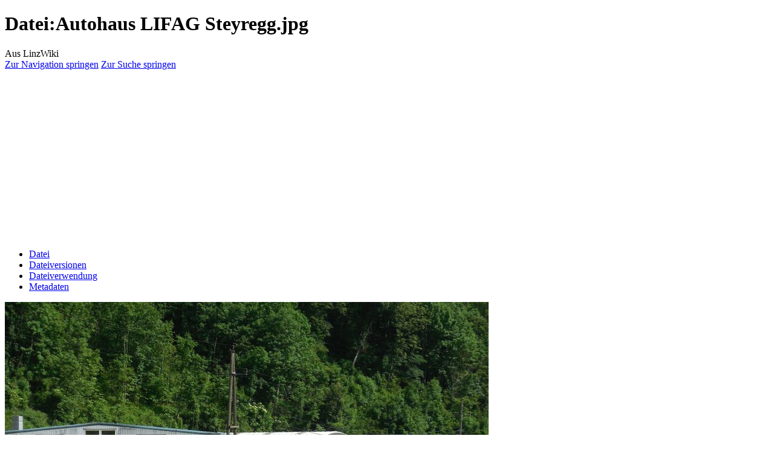

--- FILE ---
content_type: text/html; charset=UTF-8
request_url: https://www.linzwiki.at/wiki/Datei:Autohaus_LIFAG_Steyregg.jpg/
body_size: 28011
content:
<!DOCTYPE html>
<html class="client-nojs" lang="de-AT" dir="ltr">
<head>
<meta charset="UTF-8">
<title>Datei:Autohaus LIFAG Steyregg.jpg – LinzWiki</title>
<script>(function(){var className="client-js";var cookie=document.cookie.match(/(?:^|; )7735076db2mwclientpreferences=([^;]+)/);if(cookie){cookie[1].split('%2C').forEach(function(pref){className=className.replace(new RegExp('(^| )'+pref.replace(/-clientpref-\w+$|[^\w-]+/g,'')+'-clientpref-\\w+( |$)'),'$1'+pref+'$2');});}document.documentElement.className=className;}());RLCONF={"wgBreakFrames":false,"wgSeparatorTransformTable":[",\t.",".\t,"],"wgDigitTransformTable":["",""],"wgDefaultDateFormat":"dmy","wgMonthNames":["","Jänner","Februar","März","April","Mai","Juni","Juli","August","September","Oktober","November","Dezember"],"wgRequestId":"aXFaFefCffQlZlh8mgTwjAAIygs","wgCanonicalNamespace":"File","wgCanonicalSpecialPageName":false,"wgNamespaceNumber":6,"wgPageName":"Datei:Autohaus_LIFAG_Steyregg.jpg","wgTitle":"Autohaus LIFAG Steyregg.jpg","wgCurRevisionId":37671,"wgRevisionId":37671,"wgArticleId":14175,"wgIsArticle":true,"wgIsRedirect":false,"wgAction":"view","wgUserName":null,
"wgUserGroups":["*"],"wgCategories":["LinzWiki:Vorlage Web","CC-BY-SA","Steyregg","Autohändler"],"wgPageViewLanguage":"de-at","wgPageContentLanguage":"de-at","wgPageContentModel":"wikitext","wgRelevantPageName":"Datei:Autohaus_LIFAG_Steyregg.jpg","wgRelevantArticleId":14175,"wgIsProbablyEditable":false,"wgRelevantPageIsProbablyEditable":false,"wgRestrictionEdit":[],"wgRestrictionMove":[],"wgRestrictionUpload":[],"wgCiteReferencePreviewsActive":true,"wgMFDisplayWikibaseDescriptions":{"search":false,"watchlist":false,"tagline":false},"egMapsScriptPath":"/w/extensions/Maps/","egMapsDebugJS":false,"egMapsAvailableServices":["leaflet","googlemaps3"],"egMapsLeafletLayersApiKeys":{"MapBox":"","MapQuestOpen":"","Thunderforest":"","GeoportailFrance":""}};RLSTATE={"site.styles":"ready","user.styles":"ready","user":"ready","user.options":"loading","mediawiki.interface.helpers.styles":"ready","mediawiki.action.view.filepage":"ready","skins.vector.styles.legacy":"ready","filepage":"ready"};
RLPAGEMODULES=["mediawiki.action.view.metadata","site","mediawiki.page.ready","skins.vector.legacy.js"];</script>
<script>(RLQ=window.RLQ||[]).push(function(){mw.loader.impl(function(){return["user.options@12s5i",function($,jQuery,require,module){mw.user.tokens.set({"patrolToken":"+\\","watchToken":"+\\","csrfToken":"+\\"});
}];});});</script>
<link rel="stylesheet" href="/w/load.php?lang=de-at&amp;modules=filepage%7Cmediawiki.action.view.filepage%7Cmediawiki.interface.helpers.styles%7Cskins.vector.styles.legacy&amp;only=styles&amp;skin=vector">
<script async="" src="/w/load.php?lang=de-at&amp;modules=startup&amp;only=scripts&amp;raw=1&amp;skin=vector"></script>
<meta name="ResourceLoaderDynamicStyles" content="">
<link rel="stylesheet" href="/w/load.php?lang=de-at&amp;modules=site.styles&amp;only=styles&amp;skin=vector">
<meta name="generator" content="MediaWiki 1.43.0">
<meta name="robots" content="max-image-preview:standard">
<meta name="format-detection" content="telephone=no">
<meta name="description" content="Autohaus LIFAG. Ein Bild auf LinzWiki.at.">
<meta name="viewport" content="width=1120">
<link rel="search" type="application/opensearchdescription+xml" href="/w/rest.php/v1/search" title="LinzWiki (de-at)">
<link rel="EditURI" type="application/rsd+xml" href="https://www.linzwiki.at/w/api.php?action=rsd">
<link rel="license" href="https://creativecommons.org/licenses/by-sa/3.0/">
<link rel="alternate" type="application/atom+xml" title="Atom-Feed für „LinzWiki“" href="/w/index.php?title=Spezial:Letzte_%C3%84nderungen&amp;feed=atom">
<script data-ad-client="ca-pub-8773067770391847" async src="https://pagead2.googlesyndication.com/pagead/js/adsbygoogle.js"></script>
</head>
<body class="skin-vector-legacy mediawiki ltr sitedir-ltr mw-hide-empty-elt ns-6 ns-subject page-Datei_Autohaus_LIFAG_Steyregg_jpg rootpage-Datei_Autohaus_LIFAG_Steyregg_jpg skin-vector action-view"><div id="mw-page-base" class="noprint"></div>
<div id="mw-head-base" class="noprint"></div>
<div id="content" class="mw-body" role="main">
	<a id="top"></a>
	<div id="siteNotice"></div>
	<div class="mw-indicators">
	</div>
	<h1 id="firstHeading" class="firstHeading mw-first-heading"><span class="mw-page-title-namespace">Datei</span><span class="mw-page-title-separator">:</span><span class="mw-page-title-main">Autohaus LIFAG Steyregg.jpg</span></h1>
	<div id="bodyContent" class="vector-body">
		<div id="siteSub" class="noprint">Aus LinzWiki</div>
		<div id="contentSub"><div id="mw-content-subtitle"></div></div>
		<div id="contentSub2"></div>
		
		<div id="jump-to-nav"></div>
		<a class="mw-jump-link" href="#mw-head">Zur Navigation springen</a>
		<a class="mw-jump-link" href="#searchInput">Zur Suche springen</a>
		
		<script async src="https://pagead2.googlesyndication.com/pagead/js/adsbygoogle.js?client=ca-pub-8773067770391847"
		     crossorigin="anonymous"></script>
		<!-- linzwiki_headerbannerresponsive -->
		<ins class="adsbygoogle"
		     style="display:block"
		     data-ad-client="ca-pub-8773067770391847"
		     data-ad-slot="7012550513"
		     data-ad-format="auto"
		     data-full-width-responsive="true"></ins>
		<script>
		     (adsbygoogle = window.adsbygoogle || []).push({});
		</script>

		<div id="mw-content-text" class="mw-body-content"><ul id="filetoc" role="navigation"><li><a href="#file">Datei</a></li>
<li><a href="#filehistory">Dateiversionen</a></li>
<li><a href="#filelinks">Dateiverwendung</a></li>
<li><a href="#metadata">Metadaten</a></li></ul><div class="fullImageLink" id="file"><a href="/w/images/6/6d/Autohaus_LIFAG_Steyregg.jpg"><img alt="Datei:Autohaus LIFAG Steyregg.jpg" src="/w/images/thumb/6/6d/Autohaus_LIFAG_Steyregg.jpg/800px-Autohaus_LIFAG_Steyregg.jpg?20140524092353" decoding="async" width="800" height="442" srcset="/w/images/thumb/6/6d/Autohaus_LIFAG_Steyregg.jpg/1200px-Autohaus_LIFAG_Steyregg.jpg?20140524092353 1.5x, /w/images/thumb/6/6d/Autohaus_LIFAG_Steyregg.jpg/1600px-Autohaus_LIFAG_Steyregg.jpg?20140524092353 2x" /></a><div class="mw-filepage-resolutioninfo">Größe dieser Vorschau: <a href="/w/images/thumb/6/6d/Autohaus_LIFAG_Steyregg.jpg/800px-Autohaus_LIFAG_Steyregg.jpg" class="mw-thumbnail-link">800 × 442 Pixel</a>. <span class="mw-filepage-other-resolutions">Weitere Auflösung: <a href="/w/images/6/6d/Autohaus_LIFAG_Steyregg.jpg" class="mw-thumbnail-link">1.800 × 995 Pixel</a>.</span></div></div>
<div class="mw-content-ltr fullMedia" lang="de-AT" dir="ltr"><p><bdi dir="ltr"><a href="/w/images/6/6d/Autohaus_LIFAG_Steyregg.jpg" class="internal" title="Autohaus LIFAG Steyregg.jpg">Originaldatei</a></bdi> <span class="fileInfo">(1.800 × 995 Pixel, Dateigröße: 1,03 MB, MIME-Typ: <span class="mime-type">image/jpeg</span>)</span>
</p></div><div id="mw-imagepage-content"><div class="mw-content-ltr mw-parser-output" lang="de-AT" dir="ltr"><div style="margin:0; border:1px solid #bbbbee; background-color:#dfdfee; padding:0.5em 0; font-size: 110%; font-weight:bold; margin-top:0; margin-right:10px; margin-left:10px; text-align:center; width:500px;"><strong>Bildinformationen<br />Autohaus LIFAG</strong></div>
<div style="margin:0; border:1px solid #bbbbee; border-top:0px; background-color: #ffffff; margin-top:0; margin-right:10px; margin-left:10px; align:right; width:500px; padding:0.5em 0;">
<table border="0" cellspacing="0" cellpadding="4" style="width: 100%; padding-left:0.5em; padding-right:0.5em;">

<tbody><tr>
<td>Dateiname:</td>
<td>Autohaus LIFAG Steyregg.jpg
</td></tr>
<tr>
<td>Beschreibung:</td>
<td><a href="/wiki/Autohaus_LIFAG/" title="Autohaus LIFAG">Autohaus LIFAG</a>, <a href="/wiki/Steyregg/" title="Steyregg">Steyregg</a>
</td></tr>
<tr>
<td>Urheber:</td>
<td>Christian Wirth (<a href="/wiki/Benutzer:Wirthi/" title="Benutzer:Wirthi">Benutzer:Wirthi</a>)
</td></tr>

<tr>
<td>Datum:</td>
<td>2014-05-22
</td></tr>



<tr>
<td>Lizenz:</td>
<td><a rel="nofollow" class="external text" href="http://creativecommons.org/licenses/by-sa/3.0/">CC-BY-SA</a>
</td></tr>

</tbody></table>
</div>
<div style="margin:0; border:1px solid #bbbbee; background-color:#dfdfee; padding:0.5em 0; font-size: 110%; font-weight:bold; margin-top:0; margin-right:10px; margin-left:10px; text-align:center; width:500px;">Fotos und Bilder aus Linz</div>
<div style="margin:0; border:1px solid #bbbbee; border-top:0px; background-color: #ffffff; margin-top:0; margin-right:10px; margin-left:10px; align:right; width:500px; padding:0.5em 0;">
<div style="padding-left:0.5em; padding-right:0.5em;">Diese Bild wurde ins <a href="/wiki/LinzWiki.at/" class="mw-redirect" title="LinzWiki.at">LinzWiki.at</a> hochgeladen. Es hat einen relevanten Bezug zur oberösterreichischen Landeshauptstadt <a href="/wiki/Linz/" title="Linz">Linz</a> und ihres Umlandes.<br />Das Bild kann unter der oben angeführten Lizenz verwendet werden. Die empfohlene Lizenz für hochgeladene Fotos ist <a rel="nofollow" class="external text" href="https://creativecommons.org/licenses/by-sa/3.0/">CC-BY-SA</a>, allerdings sind nicht alle Fotos unter dieser Lizenz freigegeben (siehe Eintrag oben). Im Zweifelsfall ist das Bild nicht für eine Weiterverwendung außerhalb des LinzWikis freigegeben.
<p>Sie haben ein gutes Bild zu Linz, das Sie im LinzWiki veröffentlichen möchten? Bitte dafür die Funktion <a href="/wiki/Spezial:Hochladen/" title="Spezial:Hochladen">Spezial:Hochladen</a> benutzen oder mit uns <a href="/wiki/LinzWiki:Impressum/" title="LinzWiki:Impressum">Kontakt aufnehmen</a>.
</p>
</div>
</div>

<!-- 
NewPP limit report
Cached time: 20260121202853
Cache expiry: 86400
Reduced expiry: false
Complications: []
CPU time usage: 0.027 seconds
Real time usage: 0.045 seconds
Preprocessor visited node count: 213/1000000
Post‐expand include size: 3619/2097152 bytes
Template argument size: 1679/2097152 bytes
Highest expansion depth: 8/100
Expensive parser function count: 0/100
Unstrip recursion depth: 0/20
Unstrip post‐expand size: 0/5000000 bytes
-->
<!--
Transclusion expansion time report (%,ms,calls,template)
100.00%   35.960      1 -total
 89.54%   32.199      1 Vorlage:Infobox_Foto
 30.21%   10.862      1 Vorlage:Meta
 27.04%    9.723      1 Vorlage:Web
  9.90%    3.559      2 Vorlage:Bildkategorie
  8.83%    3.174      1 Vorlage:DoubleBrackets
  8.82%    3.173      1 Vorlage:Fehler
  8.44%    3.035      1 Vorlage:SingleQuote
  8.42%    3.028      3 Vorlage:!!
  7.65%    2.751      1 Vorlage:CC-BY-SA
-->

<!-- Saved in parser cache with key 7735076db2:pcache:idhash:14175-0!canonical and timestamp 20260121202853 and revision id 37671. Rendering was triggered because: page-view
 -->
</div></div><h2 id="filehistory">Dateiversionen</h2>
<div id="mw-imagepage-section-filehistory">
<p>Klicke auf einen Zeitpunkt, um diese Version zu laden.
</p>
<table class="wikitable filehistory">
<tr><th></th><th>Version vom</th><th>Vorschaubild</th><th>Maße</th><th>Benutzer</th><th>Kommentar</th></tr>
<tr><td>aktuell</td><td class="filehistory-selected" style="white-space: nowrap;"><a href="/w/images/6/6d/Autohaus_LIFAG_Steyregg.jpg">10:23, 24. Mai 2014</a></td><td><a href="/w/images/6/6d/Autohaus_LIFAG_Steyregg.jpg"><img alt="Vorschaubild der Version vom 10:23, 24. Mai 2014" src="/w/images/thumb/6/6d/Autohaus_LIFAG_Steyregg.jpg/120px-Autohaus_LIFAG_Steyregg.jpg?20140524092353" decoding="async" loading="lazy" width="120" height="66" /></a></td><td>1.800 × 995 <span style="white-space: nowrap;">(1,03 MB)</span></td><td><a href="/wiki/Benutzer:Wirthi/" class="mw-userlink" title="Benutzer:Wirthi"><bdi>Wirthi</bdi></a><span style="white-space: nowrap;"> <span class="mw-usertoollinks">(<a href="/wiki/Benutzer_Diskussion:Wirthi/" class="mw-usertoollinks-talk" title="Benutzer Diskussion:Wirthi">Diskussion</a> | <a href="/wiki/Spezial:Beitr%C3%A4ge/Wirthi/" class="mw-usertoollinks-contribs" title="Spezial:Beiträge/Wirthi">Beiträge</a>)</span></span></td><td dir="ltr">{{Infobox Foto |Name                  = Autohaus LIFAG |Beschreibung          = <a href="/wiki/Autohaus_LIFAG/" title="Autohaus LIFAG">Autohaus LIFAG</a>, <a href="/wiki/Steyregg/" title="Steyregg">Steyregg</a> |Urheber               = Christian Wirth (<a href="/wiki/Benutzer:Wirthi/" title="Benutzer:Wirthi">Benutzer:Wirthi</a>) |Datum                 = 2014-05-22 |Ort                   =  |Lizenz          </td></tr>
</table>

</div>
<div class="mw-imagepage-upload-links"><p id="mw-imagepage-upload-disallowed">Du kannst diese Datei nicht überschreiben.</p></div><h2 id="filelinks">Dateiverwendung</h2>
<div id='mw-imagepage-section-linkstoimage'>
<p>Die folgende Seite verwendet diese Datei:
</p><ul class="mw-imagepage-linkstoimage">
<li class="mw-imagepage-linkstoimage-ns0"><a href="/wiki/Autohaus_LIFAG/" title="Autohaus LIFAG">Autohaus LIFAG</a></li>
</ul>
</div>
<h2 id="metadata">Metadaten</h2>
<div class="mw-content-ltr mw-imagepage-section-metadata" lang="de-AT" dir="ltr"><p>Diese Datei enthält weitere Informationen, die in der Regel von der Digitalkamera oder dem verwendeten Scanner stammen. Durch nachträgliche Bearbeitung der Originaldatei können einige Details verändert worden sein.</p><table id="mw_metadata" class="mw_metadata collapsed">
<tbody><tr class="exif-_error mw-metadata-collapsible"><th>&#95;error</th><td>0</td></tr></tbody></table>
</div>
<div class="printfooter" data-nosnippet="">Abgerufen von „<a dir="ltr" href="https://www.linzwiki.at/w/index.php?title=Datei:Autohaus_LIFAG_Steyregg.jpg&amp;oldid=37671">https://www.linzwiki.at/w/index.php?title=Datei:Autohaus_LIFAG_Steyregg.jpg&amp;oldid=37671</a>“</div></div>

		<script async src="https://pagead2.googlesyndication.com/pagead/js/adsbygoogle.js?client=ca-pub-8773067770391847"
		     crossorigin="anonymous"></script>
		<!-- linzwiki_bottombannerresponsive -->
		<ins class="adsbygoogle"
		     style="display:block"
		     data-ad-client="ca-pub-8773067770391847"
		     data-ad-slot="9826416115"
		     data-ad-format="auto"
		     data-full-width-responsive="true"></ins>
		<script>
		     (adsbygoogle = window.adsbygoogle || []).push({});
		</script>

		<div id="catlinks" class="catlinks" data-mw="interface"><div id="mw-normal-catlinks" class="mw-normal-catlinks"><a href="/wiki/Spezial:Kategorien/" title="Spezial:Kategorien">Kategorien</a>: <ul><li><a href="/wiki/Kategorie:CC-BY-SA/" title="Kategorie:CC-BY-SA">CC-BY-SA</a></li><li><a href="/wiki/Kategorie:Steyregg/" title="Kategorie:Steyregg">Steyregg</a></li><li><a href="/wiki/Kategorie:Autoh%C3%A4ndler/" title="Kategorie:Autohändler">Autohändler</a></li></ul></div><div id="mw-hidden-catlinks" class="mw-hidden-catlinks mw-hidden-cats-hidden">Versteckte Kategorie: <ul><li><a href="/wiki/Kategorie:LinzWiki:Vorlage_Web/" title="Kategorie:LinzWiki:Vorlage Web">LinzWiki:Vorlage Web</a></li></ul></div></div>
	</div>
</div>

<div id="mw-navigation">
	<h2>Navigationsmenü</h2>
	<div id="mw-head">
		
<nav id="p-personal" class="mw-portlet mw-portlet-personal vector-user-menu-legacy vector-menu" aria-labelledby="p-personal-label"  >
	<h3
		id="p-personal-label"
		
		class="vector-menu-heading "
	>
		<span class="vector-menu-heading-label">Meine Werkzeuge</span>
	</h3>
	<div class="vector-menu-content">
		
		<ul class="vector-menu-content-list">
			
			<li id="pt-createaccount" class="mw-list-item"><a href="/w/index.php?title=Spezial:Benutzerkonto_anlegen&amp;returnto=Datei%3AAutohaus+LIFAG+Steyregg.jpg" title="Wir ermutigen dich dazu, ein Benutzerkonto zu erstellen und dich anzumelden. Es ist jedoch nicht zwingend erforderlich."><span>Benutzerkonto erstellen</span></a></li><li id="pt-login" class="mw-list-item"><a href="/w/index.php?title=Spezial:Anmelden&amp;returnto=Datei%3AAutohaus+LIFAG+Steyregg.jpg" title="Sich anzumelden wird gerne gesehen, ist jedoch nicht zwingend erforderlich. [o]" accesskey="o"><span>Anmelden</span></a></li>
		</ul>
		
	</div>
</nav>

		<div id="left-navigation">
			
<nav id="p-namespaces" class="mw-portlet mw-portlet-namespaces vector-menu-tabs vector-menu-tabs-legacy vector-menu" aria-labelledby="p-namespaces-label"  >
	<h3
		id="p-namespaces-label"
		
		class="vector-menu-heading "
	>
		<span class="vector-menu-heading-label">Namensräume</span>
	</h3>
	<div class="vector-menu-content">
		
		<ul class="vector-menu-content-list">
			
			<li id="ca-nstab-image" class="selected mw-list-item"><a href="/wiki/Datei:Autohaus_LIFAG_Steyregg.jpg/" title="Dateiseite anzeigen [c]" accesskey="c"><span>Datei</span></a></li><li id="ca-talk" class="new mw-list-item"><a href="/w/index.php?title=Datei_Diskussion:Autohaus_LIFAG_Steyregg.jpg&amp;action=edit&amp;redlink=1" rel="discussion" class="new" title="Diskussion zum Seiteninhalt (Seite nicht vorhanden) [t]" accesskey="t"><span>Diskussion</span></a></li>
		</ul>
		
	</div>
</nav>

			
<nav id="p-variants" class="mw-portlet mw-portlet-variants emptyPortlet vector-menu-dropdown vector-menu" aria-labelledby="p-variants-label"  >
	<input type="checkbox"
		id="p-variants-checkbox"
		role="button"
		aria-haspopup="true"
		data-event-name="ui.dropdown-p-variants"
		class="vector-menu-checkbox"
		aria-labelledby="p-variants-label"
	>
	<label
		id="p-variants-label"
		
		class="vector-menu-heading "
	>
		<span class="vector-menu-heading-label">Österreichisches Deutsch</span>
	</label>
	<div class="vector-menu-content">
		
		<ul class="vector-menu-content-list">
			
			
		</ul>
		
	</div>
</nav>

		</div>
		<div id="right-navigation">
			
<nav id="p-views" class="mw-portlet mw-portlet-views vector-menu-tabs vector-menu-tabs-legacy vector-menu" aria-labelledby="p-views-label"  >
	<h3
		id="p-views-label"
		
		class="vector-menu-heading "
	>
		<span class="vector-menu-heading-label">Ansichten</span>
	</h3>
	<div class="vector-menu-content">
		
		<ul class="vector-menu-content-list">
			
			<li id="ca-view" class="selected mw-list-item"><a href="/wiki/Datei:Autohaus_LIFAG_Steyregg.jpg/"><span>Lesen</span></a></li><li id="ca-viewsource" class="mw-list-item"><a href="/w/index.php?title=Datei:Autohaus_LIFAG_Steyregg.jpg&amp;action=edit" title="Diese Seite ist geschützt. Ihr Quelltext kann dennoch angesehen und kopiert werden. [e]" accesskey="e"><span>Quelltext anzeigen</span></a></li><li id="ca-history" class="mw-list-item"><a href="/w/index.php?title=Datei:Autohaus_LIFAG_Steyregg.jpg&amp;action=history" title="Frühere Versionen dieser Seite [h]" accesskey="h"><span>Versionsgeschichte</span></a></li>
		</ul>
		
	</div>
</nav>

			
<nav id="p-cactions" class="mw-portlet mw-portlet-cactions emptyPortlet vector-menu-dropdown vector-menu" aria-labelledby="p-cactions-label"  title="Weitere Optionen" >
	<input type="checkbox"
		id="p-cactions-checkbox"
		role="button"
		aria-haspopup="true"
		data-event-name="ui.dropdown-p-cactions"
		class="vector-menu-checkbox"
		aria-labelledby="p-cactions-label"
	>
	<label
		id="p-cactions-label"
		
		class="vector-menu-heading "
	>
		<span class="vector-menu-heading-label">Weitere</span>
	</label>
	<div class="vector-menu-content">
		
		<ul class="vector-menu-content-list">
			
			
		</ul>
		
	</div>
</nav>

			
<div id="p-search" role="search" class="vector-search-box-vue  vector-search-box-show-thumbnail vector-search-box-auto-expand-width vector-search-box">
	<h3 >Suche</h3>
	<form action="/w/index.php" id="searchform" class="vector-search-box-form">
		<div id="simpleSearch"
			class="vector-search-box-inner"
			 data-search-loc="header-navigation">
			<input class="vector-search-box-input"
				 type="search" name="search" placeholder="LinzWiki durchsuchen" aria-label="LinzWiki durchsuchen" autocapitalize="sentences" title="LinzWiki durchsuchen [f]" accesskey="f" id="searchInput"
			>
			<input type="hidden" name="title" value="Spezial:Suche">
			<input id="mw-searchButton"
				 class="searchButton mw-fallbackSearchButton" type="submit" name="fulltext" title="Suche nach Seiten, die diesen Text enthalten" value="Suchen">
			<input id="searchButton"
				 class="searchButton" type="submit" name="go" title="Gehe direkt zu der Seite mit genau diesem Namen, falls sie vorhanden ist." value="Seite">
		</div>
	</form>
</div>

		</div>
	</div>
	
<div id="mw-panel" class="vector-legacy-sidebar">
	<div id="p-logo" role="banner">
		<a class="mw-wiki-logo" href="/wiki/Hauptseite/"
			title="Hauptseite"></a>
	</div>
	
<nav id="p-navigation" class="mw-portlet mw-portlet-navigation vector-menu-portal portal vector-menu" aria-labelledby="p-navigation-label"  >
	<h3
		id="p-navigation-label"
		
		class="vector-menu-heading "
	>
		<span class="vector-menu-heading-label">Navigation</span>
	</h3>
	<div class="vector-menu-content">
		
		<ul class="vector-menu-content-list">
			
			<li id="n-mainpage-description" class="mw-list-item"><a href="/wiki/Hauptseite/" title="Hauptseite besuchen [z]" accesskey="z"><span>Hauptseite</span></a></li><li id="n-recentchanges" class="mw-list-item"><a href="/wiki/Spezial:Letzte_%C3%84nderungen/" title="Liste der letzten Änderungen in diesem Wiki [r]" accesskey="r"><span>Letzte Änderungen</span></a></li><li id="n-randompage" class="mw-list-item"><a href="/wiki/Spezial:Zuf%C3%A4llige_Seite/" title="Zufällige Seite aufrufen [x]" accesskey="x"><span>Zufällige Seite</span></a></li>
		</ul>
		
	</div>
</nav>

	
<nav id="p-bereiche" class="mw-portlet mw-portlet-bereiche vector-menu-portal portal vector-menu" aria-labelledby="p-bereiche-label"  >
	<h3
		id="p-bereiche-label"
		
		class="vector-menu-heading "
	>
		<span class="vector-menu-heading-label">Kategorien</span>
	</h3>
	<div class="vector-menu-content">
		
		<ul class="vector-menu-content-list">
			
			<li id="n-bauwerke" class="mw-list-item"><a href="/wiki/Kategorie:Bauwerk/"><span>Bauwerke</span></a></li><li id="n-personen" class="mw-list-item"><a href="/wiki/Kategorie:Person/"><span>Personen</span></a></li><li id="n-schulen" class="mw-list-item"><a href="/wiki/Kategorie:Schule/"><span>Schulen</span></a></li><li id="n-unternehmen" class="mw-list-item"><a href="/wiki/Kategorie:Unternehmen/"><span>Unternehmen</span></a></li>
		</ul>
		
	</div>
</nav>

<nav id="p-bereiche-gastronomie" class="mw-portlet mw-portlet-bereiche-gastronomie vector-menu-portal portal vector-menu" aria-labelledby="p-bereiche-gastronomie-label"  >
	<h3
		id="p-bereiche-gastronomie-label"
		
		class="vector-menu-heading "
	>
		<span class="vector-menu-heading-label">Gastronomie</span>
	</h3>
	<div class="vector-menu-content">
		
		<ul class="vector-menu-content-list">
			
			<li id="n-hotels" class="mw-list-item"><a href="/wiki/Liste_der_Hotels/"><span>Hotels</span></a></li><li id="n-restaurants" class="mw-list-item"><a href="/wiki/Liste_der_Restaurants_in_Linz/"><span>Restaurants</span></a></li><li id="n-bars" class="mw-list-item"><a href="/wiki/Liste_der_Bars/"><span>Bars</span></a></li><li id="n-cafes" class="mw-list-item"><a href="/wiki/Liste_der_Caf%C3%A9s/"><span>Cafés</span></a></li>
		</ul>
		
	</div>
</nav>

<nav id="p-bereiche-verkehr" class="mw-portlet mw-portlet-bereiche-verkehr vector-menu-portal portal vector-menu" aria-labelledby="p-bereiche-verkehr-label"  >
	<h3
		id="p-bereiche-verkehr-label"
		
		class="vector-menu-heading "
	>
		<span class="vector-menu-heading-label">Verkehr</span>
	</h3>
	<div class="vector-menu-content">
		
		<ul class="vector-menu-content-list">
			
			<li id="n-buslinien" class="mw-list-item"><a href="/wiki/Kategorie:Buslinie/"><span>Buslinien</span></a></li><li id="n-haltestellen" class="mw-list-item"><a href="/wiki/Kategorie:Haltestelle/"><span>Haltestellen</span></a></li><li id="n-strassen" class="mw-list-item"><a href="/wiki/Kategorie:Stra%C3%9Fe/"><span>Straßen</span></a></li>
		</ul>
		
	</div>
</nav>

<nav id="p-tb" class="mw-portlet mw-portlet-tb vector-menu-portal portal vector-menu" aria-labelledby="p-tb-label"  >
	<h3
		id="p-tb-label"
		
		class="vector-menu-heading "
	>
		<span class="vector-menu-heading-label">Werkzeuge</span>
	</h3>
	<div class="vector-menu-content">
		
		<ul class="vector-menu-content-list">
			
			<li id="t-whatlinkshere" class="mw-list-item"><a href="/wiki/Spezial:Linkliste/Datei:Autohaus_LIFAG_Steyregg.jpg/" title="Liste aller Seiten, die hierher verlinken [j]" accesskey="j"><span>Links auf diese Seite</span></a></li><li id="t-recentchangeslinked" class="mw-list-item"><a href="/wiki/Spezial:%C3%84nderungen_an_verlinkten_Seiten/Datei:Autohaus_LIFAG_Steyregg.jpg/" rel="nofollow" title="Letzte Änderungen an Seiten, die von hier verlinkt sind [k]" accesskey="k"><span>Änderungen an verlinkten Seiten</span></a></li><li id="t-specialpages" class="mw-list-item"><a href="/wiki/Spezial:Spezialseiten/" title="Liste aller Spezialseiten [q]" accesskey="q"><span>Spezialseiten</span></a></li><li id="t-print" class="mw-list-item"><a href="javascript:print();" rel="alternate" title="Druckansicht dieser Seite [p]" accesskey="p"><span>Druckversion</span></a></li><li id="t-permalink" class="mw-list-item"><a href="/w/index.php?title=Datei:Autohaus_LIFAG_Steyregg.jpg&amp;oldid=37671" title="Dauerhafter Link zu dieser Seitenversion"><span>Permanenter Link</span></a></li><li id="t-info" class="mw-list-item"><a href="/w/index.php?title=Datei:Autohaus_LIFAG_Steyregg.jpg&amp;action=info" title="Weitere Informationen über diese Seite"><span>Seiten­­informationen</span></a></li>
		</ul>
		
	</div>
</nav>

	
</div>

</div>

<footer id="footer" class="mw-footer" >
	<ul id="footer-info">
	<li id="footer-info-lastmod"> Diese Seite wurde zuletzt am 24. Mai 2014 um 10:23 Uhr bearbeitet.</li>
	<li id="footer-info-copyright">Der Inhalt ist verfügbar unter der Lizenz <a class="external" rel="nofollow" href="https://creativecommons.org/licenses/by-sa/3.0/">Attribution-Share Alike 3.0 Unported</a>, sofern nicht anders angegeben.</li>
</ul>

	<ul id="footer-places">
	<li id="footer-places-privacy"><a href="/wiki/LinzWiki:Datenschutz/">Datenschutz</a></li>
	<li id="footer-places-about"><a href="/wiki/LinzWiki:%C3%9Cber_LinzWiki/">Über LinzWiki</a></li>
	<li id="footer-places-disclaimers"><a href="/wiki/LinzWiki:Impressum/">Haftungsausschluss</a></li>
	<li id="footer-places-mobileview"><a href="https://www.linzwiki.at/w/index.php?title=Datei:Autohaus_LIFAG_Steyregg.jpg&amp;mobileaction=toggle_view_mobile" class="noprint stopMobileRedirectToggle">Mobile Ansicht</a></li>
</ul>

	<ul id="footer-icons" class="noprint">
	<li id="footer-copyrightico"><a href="https://creativecommons.org/licenses/by-sa/3.0/" class="cdx-button cdx-button--fake-button cdx-button--size-large cdx-button--fake-button--enabled"><img src="/w/resources/assets/licenses/cc-by-sa.png" alt="Attribution-Share Alike 3.0 Unported" width="88" height="31" loading="lazy"></a></li>
	<li id="footer-poweredbyico"><a href="https://www.mediawiki.org/" class="cdx-button cdx-button--fake-button cdx-button--size-large cdx-button--fake-button--enabled"><img src="/w/resources/assets/poweredby_mediawiki.svg" alt="Powered by MediaWiki" width="88" height="31" loading="lazy"></a></li>
</ul>

</footer>

<script src="https://www.googletagmanager.com/gtag/js?id=UA-2115399-7" async=""></script><script>
window.dataLayer = window.dataLayer || [];

function gtag(){dataLayer.push(arguments);}
gtag('js', new Date());
gtag('config', 'UA-2115399-7', {"anonymize_ip":true});
</script>

<script>(RLQ=window.RLQ||[]).push(function(){mw.config.set({"wgBackendResponseTime":1237,"wgPageParseReport":{"limitreport":{"cputime":"0.001","walltime":"0.001","ppvisitednodes":{"value":4,"limit":1000000},"postexpandincludesize":{"value":0,"limit":2097152},"templateargumentsize":{"value":0,"limit":2097152},"expansiondepth":{"value":1,"limit":100},"expensivefunctioncount":{"value":0,"limit":100},"unstrip-depth":{"value":0,"limit":20},"unstrip-size":{"value":0,"limit":5000000},"timingprofile":["100.00%    0.000      1 -total"]},"cachereport":{"timestamp":"20260121225829","ttl":86400,"transientcontent":false}}});});</script>
</body>
</html>

--- FILE ---
content_type: text/html; charset=utf-8
request_url: https://www.google.com/recaptcha/api2/aframe
body_size: 266
content:
<!DOCTYPE HTML><html><head><meta http-equiv="content-type" content="text/html; charset=UTF-8"></head><body><script nonce="FonMe_10FMJ9C9mKx9ziTA">/** Anti-fraud and anti-abuse applications only. See google.com/recaptcha */ try{var clients={'sodar':'https://pagead2.googlesyndication.com/pagead/sodar?'};window.addEventListener("message",function(a){try{if(a.source===window.parent){var b=JSON.parse(a.data);var c=clients[b['id']];if(c){var d=document.createElement('img');d.src=c+b['params']+'&rc='+(localStorage.getItem("rc::a")?sessionStorage.getItem("rc::b"):"");window.document.body.appendChild(d);sessionStorage.setItem("rc::e",parseInt(sessionStorage.getItem("rc::e")||0)+1);localStorage.setItem("rc::h",'1769036312586');}}}catch(b){}});window.parent.postMessage("_grecaptcha_ready", "*");}catch(b){}</script></body></html>